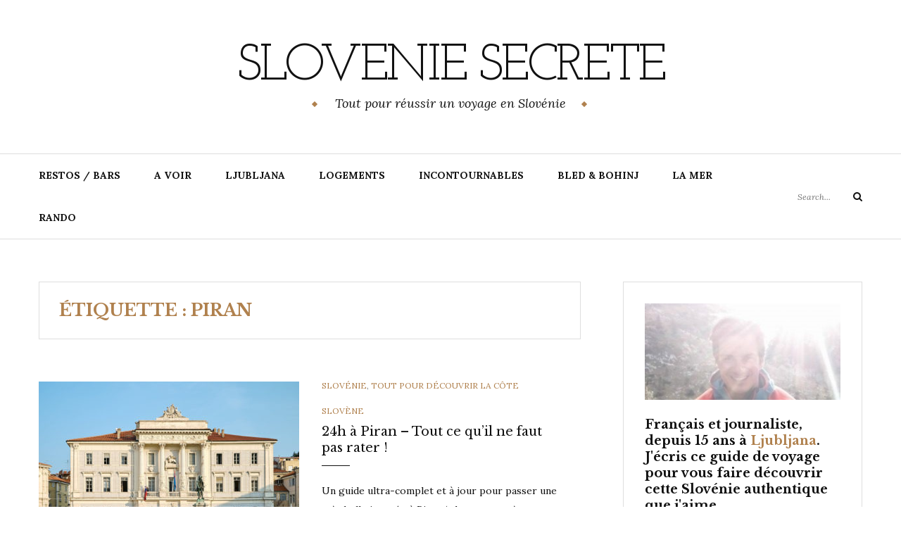

--- FILE ---
content_type: text/html; charset=UTF-8
request_url: https://slovenie-secrete.fr/tag/piran/
body_size: 11800
content:
<!DOCTYPE html>
<html class="no-js" dir="ltr" lang="fr-FR" prefix="og: https://ogp.me/ns#">
<head>
	<meta charset="UTF-8">
	<meta name="viewport" content="width=device-width, initial-scale=1">
	<link rel="profile" href="https://gmpg.org/xfn/11">
	<title>piran | SLOVENIE SECRETE</title>
	<style>img:is([sizes="auto" i], [sizes^="auto," i]) { contain-intrinsic-size: 3000px 1500px }</style>
	
		<!-- All in One SEO 4.9.3 - aioseo.com -->
	<meta name="robots" content="max-image-preview:large" />
	<meta name="keywords" content="piran,restaurants,piran slovenie,tourisme,portoroz,ballade,promenade,slovènie,mer,slovenie,slovénie,images,photos,plongée,plongée à piran,plongée en slovénie,plongée portoroz,club,padi slovénie,yougoslavie" />
	<link rel="canonical" href="https://slovenie-secrete.fr/tag/piran/" />
	<meta name="generator" content="All in One SEO (AIOSEO) 4.9.3" />
		<script type="application/ld+json" class="aioseo-schema">
			{"@context":"https:\/\/schema.org","@graph":[{"@type":"BreadcrumbList","@id":"https:\/\/slovenie-secrete.fr\/tag\/piran\/#breadcrumblist","itemListElement":[{"@type":"ListItem","@id":"https:\/\/slovenie-secrete.fr#listItem","position":1,"name":"Accueil","item":"https:\/\/slovenie-secrete.fr","nextItem":{"@type":"ListItem","@id":"https:\/\/slovenie-secrete.fr\/tag\/piran\/#listItem","name":"piran"}},{"@type":"ListItem","@id":"https:\/\/slovenie-secrete.fr\/tag\/piran\/#listItem","position":2,"name":"piran","previousItem":{"@type":"ListItem","@id":"https:\/\/slovenie-secrete.fr#listItem","name":"Accueil"}}]},{"@type":"CollectionPage","@id":"https:\/\/slovenie-secrete.fr\/tag\/piran\/#collectionpage","url":"https:\/\/slovenie-secrete.fr\/tag\/piran\/","name":"piran | SLOVENIE SECRETE","inLanguage":"fr-FR","isPartOf":{"@id":"https:\/\/slovenie-secrete.fr\/#website"},"breadcrumb":{"@id":"https:\/\/slovenie-secrete.fr\/tag\/piran\/#breadcrumblist"}},{"@type":"Organization","@id":"https:\/\/slovenie-secrete.fr\/#organization","name":"SLOVENIE SECRETE","description":"Tout pour r\u00e9ussir un voyage en Slov\u00e9nie","url":"https:\/\/slovenie-secrete.fr\/"},{"@type":"WebSite","@id":"https:\/\/slovenie-secrete.fr\/#website","url":"https:\/\/slovenie-secrete.fr\/","name":"SLOVENIE SECRETE","description":"Tout pour r\u00e9ussir un voyage en Slov\u00e9nie","inLanguage":"fr-FR","publisher":{"@id":"https:\/\/slovenie-secrete.fr\/#organization"}}]}
		</script>
		<!-- All in One SEO -->

<link rel='dns-prefetch' href='//fonts.googleapis.com' />
<link rel="alternate" type="application/rss+xml" title="SLOVENIE SECRETE &raquo; Flux" href="https://slovenie-secrete.fr/feed/" />
<link rel="alternate" type="application/rss+xml" title="SLOVENIE SECRETE &raquo; Flux des commentaires" href="https://slovenie-secrete.fr/comments/feed/" />
<link rel="alternate" type="application/rss+xml" title="SLOVENIE SECRETE &raquo; Flux de l’étiquette piran" href="https://slovenie-secrete.fr/tag/piran/feed/" />
		<!-- This site uses the Google Analytics by MonsterInsights plugin v9.11.1 - Using Analytics tracking - https://www.monsterinsights.com/ -->
		<!-- Remarque : MonsterInsights n’est actuellement pas configuré sur ce site. Le propriétaire doit authentifier son compte Google Analytics dans les réglages de MonsterInsights.  -->
					<!-- No tracking code set -->
				<!-- / Google Analytics by MonsterInsights -->
		<script type="text/javascript">
/* <![CDATA[ */
window._wpemojiSettings = {"baseUrl":"https:\/\/s.w.org\/images\/core\/emoji\/16.0.1\/72x72\/","ext":".png","svgUrl":"https:\/\/s.w.org\/images\/core\/emoji\/16.0.1\/svg\/","svgExt":".svg","source":{"concatemoji":"https:\/\/slovenie-secrete.fr\/wp-includes\/js\/wp-emoji-release.min.js?ver=6.8.3"}};
/*! This file is auto-generated */
!function(s,n){var o,i,e;function c(e){try{var t={supportTests:e,timestamp:(new Date).valueOf()};sessionStorage.setItem(o,JSON.stringify(t))}catch(e){}}function p(e,t,n){e.clearRect(0,0,e.canvas.width,e.canvas.height),e.fillText(t,0,0);var t=new Uint32Array(e.getImageData(0,0,e.canvas.width,e.canvas.height).data),a=(e.clearRect(0,0,e.canvas.width,e.canvas.height),e.fillText(n,0,0),new Uint32Array(e.getImageData(0,0,e.canvas.width,e.canvas.height).data));return t.every(function(e,t){return e===a[t]})}function u(e,t){e.clearRect(0,0,e.canvas.width,e.canvas.height),e.fillText(t,0,0);for(var n=e.getImageData(16,16,1,1),a=0;a<n.data.length;a++)if(0!==n.data[a])return!1;return!0}function f(e,t,n,a){switch(t){case"flag":return n(e,"\ud83c\udff3\ufe0f\u200d\u26a7\ufe0f","\ud83c\udff3\ufe0f\u200b\u26a7\ufe0f")?!1:!n(e,"\ud83c\udde8\ud83c\uddf6","\ud83c\udde8\u200b\ud83c\uddf6")&&!n(e,"\ud83c\udff4\udb40\udc67\udb40\udc62\udb40\udc65\udb40\udc6e\udb40\udc67\udb40\udc7f","\ud83c\udff4\u200b\udb40\udc67\u200b\udb40\udc62\u200b\udb40\udc65\u200b\udb40\udc6e\u200b\udb40\udc67\u200b\udb40\udc7f");case"emoji":return!a(e,"\ud83e\udedf")}return!1}function g(e,t,n,a){var r="undefined"!=typeof WorkerGlobalScope&&self instanceof WorkerGlobalScope?new OffscreenCanvas(300,150):s.createElement("canvas"),o=r.getContext("2d",{willReadFrequently:!0}),i=(o.textBaseline="top",o.font="600 32px Arial",{});return e.forEach(function(e){i[e]=t(o,e,n,a)}),i}function t(e){var t=s.createElement("script");t.src=e,t.defer=!0,s.head.appendChild(t)}"undefined"!=typeof Promise&&(o="wpEmojiSettingsSupports",i=["flag","emoji"],n.supports={everything:!0,everythingExceptFlag:!0},e=new Promise(function(e){s.addEventListener("DOMContentLoaded",e,{once:!0})}),new Promise(function(t){var n=function(){try{var e=JSON.parse(sessionStorage.getItem(o));if("object"==typeof e&&"number"==typeof e.timestamp&&(new Date).valueOf()<e.timestamp+604800&&"object"==typeof e.supportTests)return e.supportTests}catch(e){}return null}();if(!n){if("undefined"!=typeof Worker&&"undefined"!=typeof OffscreenCanvas&&"undefined"!=typeof URL&&URL.createObjectURL&&"undefined"!=typeof Blob)try{var e="postMessage("+g.toString()+"("+[JSON.stringify(i),f.toString(),p.toString(),u.toString()].join(",")+"));",a=new Blob([e],{type:"text/javascript"}),r=new Worker(URL.createObjectURL(a),{name:"wpTestEmojiSupports"});return void(r.onmessage=function(e){c(n=e.data),r.terminate(),t(n)})}catch(e){}c(n=g(i,f,p,u))}t(n)}).then(function(e){for(var t in e)n.supports[t]=e[t],n.supports.everything=n.supports.everything&&n.supports[t],"flag"!==t&&(n.supports.everythingExceptFlag=n.supports.everythingExceptFlag&&n.supports[t]);n.supports.everythingExceptFlag=n.supports.everythingExceptFlag&&!n.supports.flag,n.DOMReady=!1,n.readyCallback=function(){n.DOMReady=!0}}).then(function(){return e}).then(function(){var e;n.supports.everything||(n.readyCallback(),(e=n.source||{}).concatemoji?t(e.concatemoji):e.wpemoji&&e.twemoji&&(t(e.twemoji),t(e.wpemoji)))}))}((window,document),window._wpemojiSettings);
/* ]]> */
</script>
<style id='wp-emoji-styles-inline-css' type='text/css'>

	img.wp-smiley, img.emoji {
		display: inline !important;
		border: none !important;
		box-shadow: none !important;
		height: 1em !important;
		width: 1em !important;
		margin: 0 0.07em !important;
		vertical-align: -0.1em !important;
		background: none !important;
		padding: 0 !important;
	}
</style>
<link rel='stylesheet' id='wp-block-library-css' href='https://slovenie-secrete.fr/wp-includes/css/dist/block-library/style.min.css?ver=6.8.3' type='text/css' media='all' />
<style id='classic-theme-styles-inline-css' type='text/css'>
/*! This file is auto-generated */
.wp-block-button__link{color:#fff;background-color:#32373c;border-radius:9999px;box-shadow:none;text-decoration:none;padding:calc(.667em + 2px) calc(1.333em + 2px);font-size:1.125em}.wp-block-file__button{background:#32373c;color:#fff;text-decoration:none}
</style>
<link rel='stylesheet' id='aioseo/css/src/vue/standalone/blocks/table-of-contents/global.scss-css' href='https://slovenie-secrete.fr/wp-content/plugins/all-in-one-seo-pack/dist/Lite/assets/css/table-of-contents/global.e90f6d47.css?ver=4.9.3' type='text/css' media='all' />
<style id='global-styles-inline-css' type='text/css'>
:root{--wp--preset--aspect-ratio--square: 1;--wp--preset--aspect-ratio--4-3: 4/3;--wp--preset--aspect-ratio--3-4: 3/4;--wp--preset--aspect-ratio--3-2: 3/2;--wp--preset--aspect-ratio--2-3: 2/3;--wp--preset--aspect-ratio--16-9: 16/9;--wp--preset--aspect-ratio--9-16: 9/16;--wp--preset--color--black: #000000;--wp--preset--color--cyan-bluish-gray: #abb8c3;--wp--preset--color--white: #ffffff;--wp--preset--color--pale-pink: #f78da7;--wp--preset--color--vivid-red: #cf2e2e;--wp--preset--color--luminous-vivid-orange: #ff6900;--wp--preset--color--luminous-vivid-amber: #fcb900;--wp--preset--color--light-green-cyan: #7bdcb5;--wp--preset--color--vivid-green-cyan: #00d084;--wp--preset--color--pale-cyan-blue: #8ed1fc;--wp--preset--color--vivid-cyan-blue: #0693e3;--wp--preset--color--vivid-purple: #9b51e0;--wp--preset--gradient--vivid-cyan-blue-to-vivid-purple: linear-gradient(135deg,rgba(6,147,227,1) 0%,rgb(155,81,224) 100%);--wp--preset--gradient--light-green-cyan-to-vivid-green-cyan: linear-gradient(135deg,rgb(122,220,180) 0%,rgb(0,208,130) 100%);--wp--preset--gradient--luminous-vivid-amber-to-luminous-vivid-orange: linear-gradient(135deg,rgba(252,185,0,1) 0%,rgba(255,105,0,1) 100%);--wp--preset--gradient--luminous-vivid-orange-to-vivid-red: linear-gradient(135deg,rgba(255,105,0,1) 0%,rgb(207,46,46) 100%);--wp--preset--gradient--very-light-gray-to-cyan-bluish-gray: linear-gradient(135deg,rgb(238,238,238) 0%,rgb(169,184,195) 100%);--wp--preset--gradient--cool-to-warm-spectrum: linear-gradient(135deg,rgb(74,234,220) 0%,rgb(151,120,209) 20%,rgb(207,42,186) 40%,rgb(238,44,130) 60%,rgb(251,105,98) 80%,rgb(254,248,76) 100%);--wp--preset--gradient--blush-light-purple: linear-gradient(135deg,rgb(255,206,236) 0%,rgb(152,150,240) 100%);--wp--preset--gradient--blush-bordeaux: linear-gradient(135deg,rgb(254,205,165) 0%,rgb(254,45,45) 50%,rgb(107,0,62) 100%);--wp--preset--gradient--luminous-dusk: linear-gradient(135deg,rgb(255,203,112) 0%,rgb(199,81,192) 50%,rgb(65,88,208) 100%);--wp--preset--gradient--pale-ocean: linear-gradient(135deg,rgb(255,245,203) 0%,rgb(182,227,212) 50%,rgb(51,167,181) 100%);--wp--preset--gradient--electric-grass: linear-gradient(135deg,rgb(202,248,128) 0%,rgb(113,206,126) 100%);--wp--preset--gradient--midnight: linear-gradient(135deg,rgb(2,3,129) 0%,rgb(40,116,252) 100%);--wp--preset--font-size--small: 13px;--wp--preset--font-size--medium: 20px;--wp--preset--font-size--large: 36px;--wp--preset--font-size--x-large: 42px;--wp--preset--spacing--20: 0.44rem;--wp--preset--spacing--30: 0.67rem;--wp--preset--spacing--40: 1rem;--wp--preset--spacing--50: 1.5rem;--wp--preset--spacing--60: 2.25rem;--wp--preset--spacing--70: 3.38rem;--wp--preset--spacing--80: 5.06rem;--wp--preset--shadow--natural: 6px 6px 9px rgba(0, 0, 0, 0.2);--wp--preset--shadow--deep: 12px 12px 50px rgba(0, 0, 0, 0.4);--wp--preset--shadow--sharp: 6px 6px 0px rgba(0, 0, 0, 0.2);--wp--preset--shadow--outlined: 6px 6px 0px -3px rgba(255, 255, 255, 1), 6px 6px rgba(0, 0, 0, 1);--wp--preset--shadow--crisp: 6px 6px 0px rgba(0, 0, 0, 1);}:where(.is-layout-flex){gap: 0.5em;}:where(.is-layout-grid){gap: 0.5em;}body .is-layout-flex{display: flex;}.is-layout-flex{flex-wrap: wrap;align-items: center;}.is-layout-flex > :is(*, div){margin: 0;}body .is-layout-grid{display: grid;}.is-layout-grid > :is(*, div){margin: 0;}:where(.wp-block-columns.is-layout-flex){gap: 2em;}:where(.wp-block-columns.is-layout-grid){gap: 2em;}:where(.wp-block-post-template.is-layout-flex){gap: 1.25em;}:where(.wp-block-post-template.is-layout-grid){gap: 1.25em;}.has-black-color{color: var(--wp--preset--color--black) !important;}.has-cyan-bluish-gray-color{color: var(--wp--preset--color--cyan-bluish-gray) !important;}.has-white-color{color: var(--wp--preset--color--white) !important;}.has-pale-pink-color{color: var(--wp--preset--color--pale-pink) !important;}.has-vivid-red-color{color: var(--wp--preset--color--vivid-red) !important;}.has-luminous-vivid-orange-color{color: var(--wp--preset--color--luminous-vivid-orange) !important;}.has-luminous-vivid-amber-color{color: var(--wp--preset--color--luminous-vivid-amber) !important;}.has-light-green-cyan-color{color: var(--wp--preset--color--light-green-cyan) !important;}.has-vivid-green-cyan-color{color: var(--wp--preset--color--vivid-green-cyan) !important;}.has-pale-cyan-blue-color{color: var(--wp--preset--color--pale-cyan-blue) !important;}.has-vivid-cyan-blue-color{color: var(--wp--preset--color--vivid-cyan-blue) !important;}.has-vivid-purple-color{color: var(--wp--preset--color--vivid-purple) !important;}.has-black-background-color{background-color: var(--wp--preset--color--black) !important;}.has-cyan-bluish-gray-background-color{background-color: var(--wp--preset--color--cyan-bluish-gray) !important;}.has-white-background-color{background-color: var(--wp--preset--color--white) !important;}.has-pale-pink-background-color{background-color: var(--wp--preset--color--pale-pink) !important;}.has-vivid-red-background-color{background-color: var(--wp--preset--color--vivid-red) !important;}.has-luminous-vivid-orange-background-color{background-color: var(--wp--preset--color--luminous-vivid-orange) !important;}.has-luminous-vivid-amber-background-color{background-color: var(--wp--preset--color--luminous-vivid-amber) !important;}.has-light-green-cyan-background-color{background-color: var(--wp--preset--color--light-green-cyan) !important;}.has-vivid-green-cyan-background-color{background-color: var(--wp--preset--color--vivid-green-cyan) !important;}.has-pale-cyan-blue-background-color{background-color: var(--wp--preset--color--pale-cyan-blue) !important;}.has-vivid-cyan-blue-background-color{background-color: var(--wp--preset--color--vivid-cyan-blue) !important;}.has-vivid-purple-background-color{background-color: var(--wp--preset--color--vivid-purple) !important;}.has-black-border-color{border-color: var(--wp--preset--color--black) !important;}.has-cyan-bluish-gray-border-color{border-color: var(--wp--preset--color--cyan-bluish-gray) !important;}.has-white-border-color{border-color: var(--wp--preset--color--white) !important;}.has-pale-pink-border-color{border-color: var(--wp--preset--color--pale-pink) !important;}.has-vivid-red-border-color{border-color: var(--wp--preset--color--vivid-red) !important;}.has-luminous-vivid-orange-border-color{border-color: var(--wp--preset--color--luminous-vivid-orange) !important;}.has-luminous-vivid-amber-border-color{border-color: var(--wp--preset--color--luminous-vivid-amber) !important;}.has-light-green-cyan-border-color{border-color: var(--wp--preset--color--light-green-cyan) !important;}.has-vivid-green-cyan-border-color{border-color: var(--wp--preset--color--vivid-green-cyan) !important;}.has-pale-cyan-blue-border-color{border-color: var(--wp--preset--color--pale-cyan-blue) !important;}.has-vivid-cyan-blue-border-color{border-color: var(--wp--preset--color--vivid-cyan-blue) !important;}.has-vivid-purple-border-color{border-color: var(--wp--preset--color--vivid-purple) !important;}.has-vivid-cyan-blue-to-vivid-purple-gradient-background{background: var(--wp--preset--gradient--vivid-cyan-blue-to-vivid-purple) !important;}.has-light-green-cyan-to-vivid-green-cyan-gradient-background{background: var(--wp--preset--gradient--light-green-cyan-to-vivid-green-cyan) !important;}.has-luminous-vivid-amber-to-luminous-vivid-orange-gradient-background{background: var(--wp--preset--gradient--luminous-vivid-amber-to-luminous-vivid-orange) !important;}.has-luminous-vivid-orange-to-vivid-red-gradient-background{background: var(--wp--preset--gradient--luminous-vivid-orange-to-vivid-red) !important;}.has-very-light-gray-to-cyan-bluish-gray-gradient-background{background: var(--wp--preset--gradient--very-light-gray-to-cyan-bluish-gray) !important;}.has-cool-to-warm-spectrum-gradient-background{background: var(--wp--preset--gradient--cool-to-warm-spectrum) !important;}.has-blush-light-purple-gradient-background{background: var(--wp--preset--gradient--blush-light-purple) !important;}.has-blush-bordeaux-gradient-background{background: var(--wp--preset--gradient--blush-bordeaux) !important;}.has-luminous-dusk-gradient-background{background: var(--wp--preset--gradient--luminous-dusk) !important;}.has-pale-ocean-gradient-background{background: var(--wp--preset--gradient--pale-ocean) !important;}.has-electric-grass-gradient-background{background: var(--wp--preset--gradient--electric-grass) !important;}.has-midnight-gradient-background{background: var(--wp--preset--gradient--midnight) !important;}.has-small-font-size{font-size: var(--wp--preset--font-size--small) !important;}.has-medium-font-size{font-size: var(--wp--preset--font-size--medium) !important;}.has-large-font-size{font-size: var(--wp--preset--font-size--large) !important;}.has-x-large-font-size{font-size: var(--wp--preset--font-size--x-large) !important;}
:where(.wp-block-post-template.is-layout-flex){gap: 1.25em;}:where(.wp-block-post-template.is-layout-grid){gap: 1.25em;}
:where(.wp-block-columns.is-layout-flex){gap: 2em;}:where(.wp-block-columns.is-layout-grid){gap: 2em;}
:root :where(.wp-block-pullquote){font-size: 1.5em;line-height: 1.6;}
</style>
<link rel='stylesheet' id='yosemite-fonts-css' href='https://fonts.googleapis.com/css?family=Lora%3A400%2C400i%2C700%2C700i%7CJosefin+Slab%3A400%7CLibre+Baskerville%3A400%2C400i%2C700&#038;subset=latin%2Clatin-ext&#038;ver=6.8.3' type='text/css' media='all' />
<link rel='stylesheet' id='font-awesome-css' href='https://slovenie-secrete.fr/wp-content/themes/yosemite-lite/css/font-awesome.css?ver=4.5.0' type='text/css' media='all' />
<link rel='stylesheet' id='yosemite-style-css' href='https://slovenie-secrete.fr/wp-content/themes/yosemite-lite/style.css?ver=6.8.3' type='text/css' media='all' />
<script type="text/javascript" src="https://slovenie-secrete.fr/wp-includes/js/jquery/jquery.min.js?ver=3.7.1" id="jquery-core-js"></script>
<script type="text/javascript" src="https://slovenie-secrete.fr/wp-includes/js/jquery/jquery-migrate.min.js?ver=3.4.1" id="jquery-migrate-js"></script>
<link rel="https://api.w.org/" href="https://slovenie-secrete.fr/wp-json/" /><link rel="alternate" title="JSON" type="application/json" href="https://slovenie-secrete.fr/wp-json/wp/v2/tags/46" /><link rel="EditURI" type="application/rsd+xml" title="RSD" href="https://slovenie-secrete.fr/xmlrpc.php?rsd" />
<meta name="generator" content="WordPress 6.8.3" />
<script type="text/javascript">
	window._wp_rp_static_base_url = 'https://wprp.sovrn.com/static/';
	window._wp_rp_wp_ajax_url = "https://slovenie-secrete.fr/wp-admin/admin-ajax.php";
	window._wp_rp_plugin_version = '3.6.4';
	window._wp_rp_post_id = '13465';
	window._wp_rp_num_rel_posts = '6';
	window._wp_rp_thumbnails = true;
	window._wp_rp_post_title = '24h+%C3%A0+Piran+-+Tout+ce+qu%27il+ne+faut+pas+rater+%21';
	window._wp_rp_post_tags = ['piran', 'piran+%C3%A0+faire', 'piran+%C3%A0+voir', 'piran+plage', 'piran+tourisme', 'piran+visiter', 'slov%C3%A9nie', 'tout+pour+d%C3%A9couvrir+la+c%C3%B4te+', 'de', 'le', '24h', 'pa', 'vacanc', 'bon', 'tou', 'dan', 'jour', 'bell', 'la', 'dune', 'vill', 'foi', 'alt'];
	window._wp_rp_promoted_content = true;
</script>
<link rel="stylesheet" href="https://slovenie-secrete.fr/wp-content/plugins/wordpress-23-related-posts-plugin/static/themes/vertical.css?version=3.6.4" />
<style type="text/css">
.related_post_title {
}
ul.related_post {
}
ul.related_post li {
}
ul.related_post li a {
}
ul.related_post li img {
}</style>
	<script>document.documentElement.className = document.documentElement.className.replace( 'no-js', 'js' );</script>
	<link rel="icon" href="https://slovenie-secrete.fr/wp-content/uploads/2020/06/cropped-59777397_338553220186213_907022678311829504_n-3-32x32.jpg" sizes="32x32" />
<link rel="icon" href="https://slovenie-secrete.fr/wp-content/uploads/2020/06/cropped-59777397_338553220186213_907022678311829504_n-3-192x192.jpg" sizes="192x192" />
<link rel="apple-touch-icon" href="https://slovenie-secrete.fr/wp-content/uploads/2020/06/cropped-59777397_338553220186213_907022678311829504_n-3-180x180.jpg" />
<meta name="msapplication-TileImage" content="https://slovenie-secrete.fr/wp-content/uploads/2020/06/cropped-59777397_338553220186213_907022678311829504_n-3-270x270.jpg" />
</head>

<body data-rsssl=1 class="archive tag tag-piran tag-46 wp-theme-yosemite-lite hfeed">
<div id="page" class="site">
	<span
		class="page-overlay"
		role="button"
		tabindex="-1"
			></span>
	<a class="skip-link screen-reader-text" href="#content">Skip to content</a>

	<header id="masthead" class="site-header" role="banner">
		<div class="site-branding container">
										<p class="site-title"><a href="https://slovenie-secrete.fr/" rel="home">SLOVENIE SECRETE</a></p>
								<p class="site-description">Tout pour réussir un voyage en Slovénie</p>
						</div><!-- .logo -->

		<div class="header-content">
			<div class="header-content__container container">
				<nav id="site-navigation" class="main-navigation" role="navigation">
					<button
						class="menu-toggle" aria-controls="primary-menu" aria-expanded="false"
											>Menu</button>
					<div class="menu-tourisme-en-slovenie-container"><ul id="primary-menu" class="menu"><li id="menu-item-1443" class="menu-item menu-item-type-taxonomy menu-item-object-category menu-item-1443"><a href="https://slovenie-secrete.fr/category/restaurants/" title="Les meilleurs restaurants et bars de Slovénie">RESTOS / BARS</a></li>
<li id="menu-item-1425" class="menu-item menu-item-type-taxonomy menu-item-object-category menu-item-1425"><a href="https://slovenie-secrete.fr/category/a-voir/" title="les sites naturels de Slovénie, les choses à faire">A VOIR</a></li>
<li id="menu-item-1979" class="menu-item menu-item-type-post_type menu-item-object-page menu-item-1979"><a href="https://slovenie-secrete.fr/ljubljana/" title="Les incontournables à Ljubljana">LJUBLJANA</a></li>
<li id="menu-item-2000" class="menu-item menu-item-type-taxonomy menu-item-object-category menu-item-2000"><a href="https://slovenie-secrete.fr/category/logement/" title="Les meilleurs hotels, chambres d&rsquo;hôtes, B&#038;B">LOGEMENTS</a></li>
<li id="menu-item-6100" class="menu-item menu-item-type-post_type menu-item-object-page menu-item-6100"><a href="https://slovenie-secrete.fr/le-meilleur-de-la-slovnie/" title="A ne pas louper en Slovénie ">INCONTOURNABLES</a></li>
<li id="menu-item-1994" class="menu-item menu-item-type-post_type menu-item-object-page menu-item-1994"><a href="https://slovenie-secrete.fr/bled-bohinj/" title="Les plus beaux lacs de Slovénie">BLED &#038; BOHINJ</a></li>
<li id="menu-item-1421" class="menu-item menu-item-type-taxonomy menu-item-object-category menu-item-1421"><a href="https://slovenie-secrete.fr/category/piran-2/" title="Découvrir la côte slovène">LA MER</a></li>
<li id="menu-item-27692" class="menu-item menu-item-type-taxonomy menu-item-object-category menu-item-27692"><a href="https://slovenie-secrete.fr/category/rando/">RANDO</a></li>
</ul></div>				</nav><!-- #site-navigation -->

				
				<!-- .header-search -->
				
<form role="search" method="get" class="search-form" action="https://slovenie-secrete.fr/">
	<label>
		<span class="screen-reader-text">Search for:</span>
		<input type="search" class="search-field" placeholder="Search..." value="" name="s">
	</label>
	<button type="submit" class="search-submit">
		<i class="fa fa-search"></i>
		<span class="screen-reader-text">Search</span>
	</button>
</form>

			</div>
		</div><!-- .header-content -->

	</header><!-- #masthead -->
	
	<div id="content" class="site-content container">

	<div id="primary" class="content-area">
		<main id="main" class="site-main" role="main">

		
			<header class="page-header">
				<h2 class="page-title">Étiquette : <span>piran</span></h2>			</header><!-- .page-header -->

			<article id="post-13465" class="post-13465 post type-post status-publish format-standard has-post-thumbnail hentry category-slovenie category-piran-2 tag-piran tag-piran-a-faire tag-piran-a-voir tag-piran-plage tag-piran-tourisme tag-piran-visiter yosemite-has-thumbnail">
		<div class="left-column">
				<div class="grid-gallery">

			

							<img width="370" height="247" src="https://slovenie-secrete.fr/wp-content/uploads/2020/01/39601084280_50cc1dd571_c-370x247.jpg" class="attachment-post-thumbnail size-post-thumbnail" alt="" decoding="async" fetchpriority="high" srcset="https://slovenie-secrete.fr/wp-content/uploads/2020/01/39601084280_50cc1dd571_c-370x247.jpg 370w, https://slovenie-secrete.fr/wp-content/uploads/2020/01/39601084280_50cc1dd571_c-770x513.jpg 770w" sizes="(max-width: 370px) 100vw, 370px" />			
			
		</div>
			</div>
	
	<div class="right-column">
		<header class="entry-header">
			<div class="entry-meta"><span class="cat-links"><span class="screen-reader-text">Categories </span><a href="https://slovenie-secrete.fr/category/slovenie/" rel="category tag">Slovénie</a>, <a href="https://slovenie-secrete.fr/category/piran-2/" rel="category tag">Tout pour découvrir la côte slovène</a></span></div>
			<h2 class="entry-title"><a href="https://slovenie-secrete.fr/2025/03/19/24-heures-a-piran-guide-de-voyage/" rel="bookmark">24h à Piran &#8211; Tout ce qu&rsquo;il ne faut pas rater !</a></h2>		</header><!-- .entry-header -->

		<div class="entry-content">
			<p>Un guide ultra-complet et à jour pour passer une très belle journée à Piran (adresses secrètes, ruelles, baignade&#8230;) Piran est le village incontournable de la&#8230;</p>
		</div><!-- .entry-content -->

					<div class="entry-meta">
				<span class="posted-on"><i class="fa fa-clock-o"></i><a href="https://slovenie-secrete.fr/2025/03/19/24-heures-a-piran-guide-de-voyage/" rel="bookmark"><time class="entry-date published" datetime="2025-03-19T10:34:00+00:00">19 mars, 2025</time><time class="updated" datetime="2025-07-02T16:32:30+00:00">2 juillet, 2025</time></a></span>			</div>
			</div>
</article><!-- #post-## -->
<article id="post-807" class="post-807 post type-post status-publish format-standard has-post-thumbnail hentry category-piran-2 tag-piran tag-piran-plages tag-piran-slovenie tag-que-faire tag-visiter-piran yosemite-has-thumbnail">
		<div class="left-column">
				<div class="grid-gallery">

			

							<img width="370" height="247" src="https://slovenie-secrete.fr/wp-content/uploads/2021/11/andraz-lazic-5suzgCS6mIc-unsplash-370x247.jpg" class="attachment-post-thumbnail size-post-thumbnail" alt="" decoding="async" srcset="https://slovenie-secrete.fr/wp-content/uploads/2021/11/andraz-lazic-5suzgCS6mIc-unsplash-370x247.jpg 370w, https://slovenie-secrete.fr/wp-content/uploads/2021/11/andraz-lazic-5suzgCS6mIc-unsplash-770x513.jpg 770w" sizes="(max-width: 370px) 100vw, 370px" />							<img width="370" height="247" src="https://slovenie-secrete.fr/wp-content/uploads/2021/11/dimitry-anikin-OrROOBYsLSs-unsplash-370x247.jpg" class="attachment-post-thumbnail size-post-thumbnail" alt="" decoding="async" srcset="https://slovenie-secrete.fr/wp-content/uploads/2021/11/dimitry-anikin-OrROOBYsLSs-unsplash-370x247.jpg 370w, https://slovenie-secrete.fr/wp-content/uploads/2021/11/dimitry-anikin-OrROOBYsLSs-unsplash-770x513.jpg 770w" sizes="(max-width: 370px) 100vw, 370px" />			
			
		</div>
			</div>
	
	<div class="right-column">
		<header class="entry-header">
			<div class="entry-meta"><span class="cat-links"><span class="screen-reader-text">Categories </span><a href="https://slovenie-secrete.fr/category/piran-2/" rel="category tag">Tout pour découvrir la côte slovène</a></span></div>
			<h2 class="entry-title"><a href="https://slovenie-secrete.fr/2024/04/17/voir-piran/" rel="bookmark">Visiter Piran : le plus beau village côtier de Slovénie</a></h2>		</header><!-- .entry-header -->

		<div class="entry-content">
			<p>Partez à la découverte de la ville de Piran, ses ruelles, ses monuments, ses restaurants et surtout ses plages. </p>
		</div><!-- .entry-content -->

					<div class="entry-meta">
				<span class="posted-on"><i class="fa fa-clock-o"></i><a href="https://slovenie-secrete.fr/2024/04/17/voir-piran/" rel="bookmark"><time class="entry-date published" datetime="2024-04-17T10:16:00+00:00">17 avril, 2024</time><time class="updated" datetime="2026-01-09T13:26:04+00:00">9 janvier, 2026</time></a></span>			</div>
			</div>
</article><!-- #post-## -->
<article id="post-11229" class="post-11229 post type-post status-publish format-standard has-post-thumbnail hentry category-slovenie category-piran-2 tag-piran tag-piran-tourisme tag-visiter-piran yosemite-has-thumbnail">
		<div class="left-column">
				<div class="grid-gallery">

			

							<img width="329" height="247" src="https://slovenie-secrete.fr/wp-content/uploads/2017/11/izola-vue.jpg" class="attachment-post-thumbnail size-post-thumbnail" alt="" decoding="async" loading="lazy" srcset="https://slovenie-secrete.fr/wp-content/uploads/2017/11/izola-vue.jpg 640w, https://slovenie-secrete.fr/wp-content/uploads/2017/11/izola-vue-300x225.jpg 300w" sizes="auto, (max-width: 329px) 100vw, 329px" />							<img width="370" height="247" src="https://slovenie-secrete.fr/wp-content/uploads/2017/11/F010632-3y0a2901-photo-m-370x247.jpg" class="attachment-post-thumbnail size-post-thumbnail" alt="" decoding="async" loading="lazy" srcset="https://slovenie-secrete.fr/wp-content/uploads/2017/11/F010632-3y0a2901-photo-m-370x247.jpg 370w, https://slovenie-secrete.fr/wp-content/uploads/2017/11/F010632-3y0a2901-photo-m-300x200.jpg 300w, https://slovenie-secrete.fr/wp-content/uploads/2017/11/F010632-3y0a2901-photo-m-768x512.jpg 768w, https://slovenie-secrete.fr/wp-content/uploads/2017/11/F010632-3y0a2901-photo-m-1024x683.jpg 1024w, https://slovenie-secrete.fr/wp-content/uploads/2017/11/F010632-3y0a2901-photo-m-770x513.jpg 770w, https://slovenie-secrete.fr/wp-content/uploads/2017/11/F010632-3y0a2901-photo-m.jpg 1500w" sizes="auto, (max-width: 370px) 100vw, 370px" />							<img width="370" height="247" src="https://slovenie-secrete.fr/wp-content/uploads/2017/11/IMG_20190719_161645_resized_20190722_030157272-370x247.jpg" class="attachment-post-thumbnail size-post-thumbnail" alt="" decoding="async" loading="lazy" srcset="https://slovenie-secrete.fr/wp-content/uploads/2017/11/IMG_20190719_161645_resized_20190722_030157272-370x247.jpg 370w, https://slovenie-secrete.fr/wp-content/uploads/2017/11/IMG_20190719_161645_resized_20190722_030157272-770x513.jpg 770w" sizes="auto, (max-width: 370px) 100vw, 370px" />							<img width="370" height="247" src="https://slovenie-secrete.fr/wp-content/uploads/2017/11/IMG_20190717_181900_resized_20190722_030155501-370x247.jpg" class="attachment-post-thumbnail size-post-thumbnail" alt="" decoding="async" loading="lazy" srcset="https://slovenie-secrete.fr/wp-content/uploads/2017/11/IMG_20190717_181900_resized_20190722_030155501-370x247.jpg 370w, https://slovenie-secrete.fr/wp-content/uploads/2017/11/IMG_20190717_181900_resized_20190722_030155501-770x513.jpg 770w" sizes="auto, (max-width: 370px) 100vw, 370px" />			
			
		</div>
			</div>
	
	<div class="right-column">
		<header class="entry-header">
			<div class="entry-meta"><span class="cat-links"><span class="screen-reader-text">Categories </span><a href="https://slovenie-secrete.fr/category/slovenie/" rel="category tag">Slovénie</a>, <a href="https://slovenie-secrete.fr/category/piran-2/" rel="category tag">Tout pour découvrir la côte slovène</a></span></div>
			<h2 class="entry-title"><a href="https://slovenie-secrete.fr/2024/01/30/visiter-piran-5-erreurs-ne-pas-faire/" rel="bookmark">Visiter Piran : 5 erreurs à ne pas faire !</a></h2>		</header><!-- .entry-header -->

		<div class="entry-content">
			<p>Avec ces conseils, vous passerez une très belle journée de vacances à Piran, tout sera parfait ! Tout les visiteurs sont d&rsquo;accord sur ce point&#8230;</p>
		</div><!-- .entry-content -->

					<div class="entry-meta">
				<span class="posted-on"><i class="fa fa-clock-o"></i><a href="https://slovenie-secrete.fr/2024/01/30/visiter-piran-5-erreurs-ne-pas-faire/" rel="bookmark"><time class="entry-date published" datetime="2024-01-30T15:12:00+00:00">30 janvier, 2024</time><time class="updated" datetime="2024-07-16T14:23:31+00:00">16 juillet, 2024</time></a></span>			</div>
			</div>
</article><!-- #post-## -->
<article id="post-803" class="post-803 post type-post status-publish format-standard has-post-thumbnail hentry category-portoroz category-piran-2 tag-balade-bord-de-mer tag-piran tag-portoroz yosemite-has-thumbnail">
		<div class="left-column">
				<div class="grid-gallery">

			

							<img width="370" height="247" src="https://slovenie-secrete.fr/wp-content/uploads/2012/05/piran-ballade-370x247.jpg" class="attachment-post-thumbnail size-post-thumbnail" alt="piran ballade" decoding="async" loading="lazy" />			
			
		</div>
			</div>
	
	<div class="right-column">
		<header class="entry-header">
			<div class="entry-meta"><span class="cat-links"><span class="screen-reader-text">Categories </span><a href="https://slovenie-secrete.fr/category/portoroz/" rel="category tag">portoroz</a>, <a href="https://slovenie-secrete.fr/category/piran-2/" rel="category tag">Tout pour découvrir la côte slovène</a></span></div>
			<h2 class="entry-title"><a href="https://slovenie-secrete.fr/2023/05/13/une-balade-de-piran-portoroz/" rel="bookmark">Une balade à pied de Piran à Portoroz au bord de la mer</a></h2>		</header><!-- .entry-header -->

		<div class="entry-content">
			<p>Une balade permet de relier Portoroz à Piran. Elle longe la mer et vers la fin, permet d&rsquo;avoir une vue magnifique sur Piran. C&rsquo;est une&#8230;</p>
		</div><!-- .entry-content -->

					<div class="entry-meta">
				<span class="posted-on"><i class="fa fa-clock-o"></i><a href="https://slovenie-secrete.fr/2023/05/13/une-balade-de-piran-portoroz/" rel="bookmark"><time class="entry-date published" datetime="2023-05-13T12:34:00+00:00">13 mai, 2023</time><time class="updated" datetime="2025-06-03T14:35:46+00:00">3 juin, 2025</time></a></span>			</div>
			</div>
</article><!-- #post-## -->
<article id="post-3193" class="post-3193 post type-post status-publish format-standard has-post-thumbnail hentry category-a-voir tag-bled tag-bovec tag-decouvrir-la-slovenie tag-kobarid tag-piran tag-skocjna tag-videos-slovenie tag-visiter-la-slovenie yosemite-has-thumbnail">
		<div class="left-column">
		
<div class="entry-media">
	<a href="https://slovenie-secrete.fr/2013/06/23/videos-slovenie-tourisme/" title="5 vidéos pour  préparer un séjour en Slovénie">
		<img width="370" height="247" src="https://slovenie-secrete.fr/wp-content/uploads/2018/10/15112905981_25ba6ba71d_z-370x247.jpg" class="attachment-post-thumbnail size-post-thumbnail wp-post-image" alt="" decoding="async" loading="lazy" srcset="https://slovenie-secrete.fr/wp-content/uploads/2018/10/15112905981_25ba6ba71d_z-370x247.jpg 370w, https://slovenie-secrete.fr/wp-content/uploads/2018/10/15112905981_25ba6ba71d_z-300x200.jpg 300w, https://slovenie-secrete.fr/wp-content/uploads/2018/10/15112905981_25ba6ba71d_z.jpg 640w" sizes="auto, (max-width: 370px) 100vw, 370px" />	</a>
</div>
	</div>
	
	<div class="right-column">
		<header class="entry-header">
			<div class="entry-meta"><span class="cat-links"><span class="screen-reader-text">Categories </span><a href="https://slovenie-secrete.fr/category/a-voir/" rel="category tag">A voir en Slovénie</a></span></div>
			<h2 class="entry-title"><a href="https://slovenie-secrete.fr/2013/06/23/videos-slovenie-tourisme/" rel="bookmark">5 vidéos pour  préparer un séjour en Slovénie</a></h2>		</header><!-- .entry-header -->

		<div class="entry-content">
			<p>Voici de belles vidéos sur la Slovénie réalisées par un animateur télé américain, Rick Steves. Il écrit et réalise des guides touristiques sur l&rsquo;Europe. Montés&#8230;</p>
		</div><!-- .entry-content -->

					<div class="entry-meta">
				<span class="posted-on"><i class="fa fa-clock-o"></i><a href="https://slovenie-secrete.fr/2013/06/23/videos-slovenie-tourisme/" rel="bookmark"><time class="entry-date published" datetime="2013-06-23T11:17:04+00:00">23 juin, 2013</time><time class="updated" datetime="2019-07-30T09:54:16+00:00">30 juillet, 2019</time></a></span>			</div>
			</div>
</article><!-- #post-## -->
<article id="post-2885" class="post-2885 post type-post status-publish format-standard has-post-thumbnail hentry category-slovenie tag-izola tag-koper tag-livres-slovenie tag-piran tag-printemps tag-slovene tag-slovenie-2 yosemite-has-thumbnail">
		<div class="left-column">
		
<div class="entry-media">
	<a href="https://slovenie-secrete.fr/2013/04/15/petits-textes-sur-la-slovnie-2/" title="Petits textes sur la Slovénie">
		<img width="370" height="247" src="https://slovenie-secrete.fr/wp-content/uploads/2018/10/19390912_1881459798776806_6244065374416170742_o-370x247.jpg" class="attachment-post-thumbnail size-post-thumbnail wp-post-image" alt="" decoding="async" loading="lazy" srcset="https://slovenie-secrete.fr/wp-content/uploads/2018/10/19390912_1881459798776806_6244065374416170742_o-370x247.jpg 370w, https://slovenie-secrete.fr/wp-content/uploads/2018/10/19390912_1881459798776806_6244065374416170742_o-770x513.jpg 770w" sizes="auto, (max-width: 370px) 100vw, 370px" />	</a>
</div>
	</div>
	
	<div class="right-column">
		<header class="entry-header">
			<div class="entry-meta"><span class="cat-links"><span class="screen-reader-text">Categories </span><a href="https://slovenie-secrete.fr/category/slovenie/" rel="category tag">Slovénie</a></span></div>
			<h2 class="entry-title"><a href="https://slovenie-secrete.fr/2013/04/15/petits-textes-sur-la-slovnie-2/" rel="bookmark">Petits textes sur la Slovénie</a></h2>		</header><!-- .entry-header -->

		<div class="entry-content">
			<p>Un bain de Printemps  Derrière les rochers d’Izola, on découvre une mer azur. La petite aube tiède de mai me fait oublier que l’Adriatique est&#8230;</p>
		</div><!-- .entry-content -->

					<div class="entry-meta">
				<span class="posted-on"><i class="fa fa-clock-o"></i><a href="https://slovenie-secrete.fr/2013/04/15/petits-textes-sur-la-slovnie-2/" rel="bookmark"><time class="entry-date published" datetime="2013-04-15T12:12:04+00:00">15 avril, 2013</time><time class="updated" datetime="2019-05-06T17:50:19+00:00">6 mai, 2019</time></a></span>			</div>
			</div>
</article><!-- #post-## -->
<article id="post-1889" class="post-1889 post type-post status-publish format-standard has-post-thumbnail hentry category-a-voir tag-belles-images-slovenie tag-images tag-la-slovenie-360 tag-photos tag-piran tag-slovenie-2 yosemite-has-thumbnail">
		<div class="left-column">
		
<div class="entry-media">
	<a href="https://slovenie-secrete.fr/2012/09/10/toute-la-slovnie-en-photos/" title="La Slovénie en photos 360 ° !">
		<img width="370" height="247" src="https://slovenie-secrete.fr/wp-content/uploads/2018/10/paysage-slovenie-370x247.jpg" class="attachment-post-thumbnail size-post-thumbnail wp-post-image" alt="" decoding="async" loading="lazy" srcset="https://slovenie-secrete.fr/wp-content/uploads/2018/10/paysage-slovenie-370x247.jpg 370w, https://slovenie-secrete.fr/wp-content/uploads/2018/10/paysage-slovenie-300x200.jpg 300w, https://slovenie-secrete.fr/wp-content/uploads/2018/10/paysage-slovenie.jpg 640w" sizes="auto, (max-width: 370px) 100vw, 370px" />	</a>
</div>
	</div>
	
	<div class="right-column">
		<header class="entry-header">
			<div class="entry-meta"><span class="cat-links"><span class="screen-reader-text">Categories </span><a href="https://slovenie-secrete.fr/category/a-voir/" rel="category tag">A voir en Slovénie</a></span></div>
			<h2 class="entry-title"><a href="https://slovenie-secrete.fr/2012/09/10/toute-la-slovnie-en-photos/" rel="bookmark">La Slovénie en photos 360 ° !</a></h2>		</header><!-- .entry-header -->

		<div class="entry-content">
			<p>Des milliers de photos et des panoramas de la Slovénie. A découvrir avant ou après vos vacances. </p>
		</div><!-- .entry-content -->

					<div class="entry-meta">
				<span class="posted-on"><i class="fa fa-clock-o"></i><a href="https://slovenie-secrete.fr/2012/09/10/toute-la-slovnie-en-photos/" rel="bookmark"><time class="entry-date published" datetime="2012-09-10T13:56:56+00:00">10 septembre, 2012</time><time class="updated" datetime="2019-05-06T18:16:26+00:00">6 mai, 2019</time></a></span>			</div>
			</div>
</article><!-- #post-## -->
<article id="post-378" class="post-378 post type-post status-publish format-standard has-post-thumbnail hentry category-piran-2 tag-piran tag-plongee yosemite-has-thumbnail">
		<div class="left-column">
		
<div class="entry-media">
	<a href="https://slovenie-secrete.fr/2012/03/15/faire-de-la-plongee-en-slovenie-a-piran/" title="Faire de la plongée en Slovénie, à Piran">
		<img width="329" height="247" src="https://slovenie-secrete.fr/wp-content/uploads/2013/08/IMG_1873.jpg" class="attachment-post-thumbnail size-post-thumbnail wp-post-image" alt="" decoding="async" loading="lazy" srcset="https://slovenie-secrete.fr/wp-content/uploads/2013/08/IMG_1873.jpg 1500w, https://slovenie-secrete.fr/wp-content/uploads/2013/08/IMG_1873-300x224.jpg 300w, https://slovenie-secrete.fr/wp-content/uploads/2013/08/IMG_1873-1024x768.jpg 1024w" sizes="auto, (max-width: 329px) 100vw, 329px" />	</a>
</div>
	</div>
	
	<div class="right-column">
		<header class="entry-header">
			<div class="entry-meta"><span class="cat-links"><span class="screen-reader-text">Categories </span><a href="https://slovenie-secrete.fr/category/piran-2/" rel="category tag">Tout pour découvrir la côte slovène</a></span></div>
			<h2 class="entry-title"><a href="https://slovenie-secrete.fr/2012/03/15/faire-de-la-plongee-en-slovenie-a-piran/" rel="bookmark">Faire de la plongée en Slovénie, à Piran</a></h2>		</header><!-- .entry-header -->

		<div class="entry-content">
			<p>A Piran, on peut découvrir ou faire de la plongée dans un excellent club. </p>
		</div><!-- .entry-content -->

					<div class="entry-meta">
				<span class="posted-on"><i class="fa fa-clock-o"></i><a href="https://slovenie-secrete.fr/2012/03/15/faire-de-la-plongee-en-slovenie-a-piran/" rel="bookmark"><time class="entry-date published" datetime="2012-03-15T15:53:36+00:00">15 mars, 2012</time><time class="updated" datetime="2019-07-29T19:41:35+00:00">29 juillet, 2019</time></a></span>			</div>
			</div>
</article><!-- #post-## -->
<article id="post-2921" class="post-2921 post type-post status-publish format-standard has-post-thumbnail hentry category-slovenie tag-affiche tag-croatie tag-piran tag-poster tag-slovenie-2 tag-vintage tag-visite tag-yougoslavie yosemite-has-thumbnail">
		<div class="left-column">
				<div class="grid-gallery">

			

							<img width="370" height="247" src="https://slovenie-secrete.fr/wp-content/uploads/2011/04/dubrovnik-travel-brochure1961-370x247.jpg" class="attachment-post-thumbnail size-post-thumbnail" alt="" decoding="async" loading="lazy" />							<img width="370" height="247" src="https://slovenie-secrete.fr/wp-content/uploads/2011/04/dubrovnik-tourist-map1970s-370x247.jpg" class="attachment-post-thumbnail size-post-thumbnail" alt="" decoding="async" loading="lazy" />			
			
		</div>
			</div>
	
	<div class="right-column">
		<header class="entry-header">
			<div class="entry-meta"><span class="cat-links"><span class="screen-reader-text">Categories </span><a href="https://slovenie-secrete.fr/category/slovenie/" rel="category tag">Slovénie</a></span></div>
			<h2 class="entry-title"><a href="https://slovenie-secrete.fr/2011/04/23/posters-vacances-yougoslavie/" rel="bookmark">Slovénie et yougoslavie : 29 superbes posters vintages</a></h2>		</header><!-- .entry-header -->

		<div class="entry-content">
			<p>La Yougoslavie, dont la Slovénie a fait partie, a existé jusqu&rsquo;en 1991. Avec ces baux posters, elle tentait d&rsquo;attirer les touristes pendant l&rsquo;été, notamment pour&#8230;</p>
		</div><!-- .entry-content -->

					<div class="entry-meta">
				<span class="posted-on"><i class="fa fa-clock-o"></i><a href="https://slovenie-secrete.fr/2011/04/23/posters-vacances-yougoslavie/" rel="bookmark"><time class="entry-date published" datetime="2011-04-23T11:17:02+00:00">23 avril, 2011</time><time class="updated" datetime="2020-11-28T09:36:38+00:00">28 novembre, 2020</time></a></span>			</div>
			</div>
</article><!-- #post-## -->

		</main><!-- #main -->
	</div><!-- #primary -->

<aside id="secondary" class="widget-area add_sticky_sidebar" role="complementary">
	<section id="custom_html-8" class="widget_text widget widget_custom_html"><div class="textwidget custom-html-widget"><!-- wp:image {"id":12853,"align":"center"} -->
<div class="wp-block-image"><figure class="aligncenter"><img src="https://slovenie-secrete.fr/wp-content/uploads/2019/10/slovenie.jpg" alt="" class="wp-image-12853"/></figure></div>
<!-- /wp:image -->

<!-- wp:heading {"level":4} -->
<h4><strong>Français et </strong>journaliste, depuis 15 ans à&nbsp;<a href="https://slovenie-secrete.fr/2015/02/08/101-choses-sympas-faire-ljubljana/">Ljubljana</a>. J'écris ce guide de voyage pour vous faire découvrir cette Slovénie authentique que j'aime </h4>
<!-- /wp:heading --></div></section><section id="media_image-2" class="widget widget_media_image"><h2 class="widget-title">Se loger à Bohinj</h2><a href="https://slovenie-secrete.fr/2013/07/08/top-10-des-logements-typiques-dans-la-nature-autour-du-lac-de-bohinj/"><img width="300" height="195" src="https://slovenie-secrete.fr/wp-content/uploads/2014/05/se-loger-bohinj.jpg" class="image wp-image-5250  attachment-full size-full" alt="Bohinj lac B&amp;B" style="max-width: 100%; height: auto;" decoding="async" loading="lazy" /></a></section><section id="custom_html-7" class="widget_text widget widget_custom_html"><h2 class="widget-title">COMMENCEZ ICI</h2><div class="textwidget custom-html-widget"><h4><a href="https://slovenie-secrete.fr/le-meilleur-de-la-slovnie/">Les incontournables en Slovénie</a></h4>	
	
<h4><a href="https://slovenie-secrete.fr/2012/12/03/le-meilleur-de-ljubljana/">Les incontournables à Ljubljana</a></h4>	
	
<h4><a href="https://slovenie-secrete.fr/category/logement/">Les meilleurs logements</a></h4></div></section><section id="custom_html-5" class="widget_text widget widget_custom_html"><div class="textwidget custom-html-widget"><!-- Global site tag (gtag.js) - Google Analytics -->
<script async src="https://www.googletagmanager.com/gtag/js?id=UA-1307872-10"></script>
<script>
  window.dataLayer = window.dataLayer || [];
  function gtag(){dataLayer.push(arguments);}
  gtag('js', new Date());

  gtag('config', 'UA-1307872-10');
</script></div></section><section id="text-4" class="widget widget_text"><h2 class="widget-title">Suivez Slovénie secrète</h2>			<div class="textwidget"><p><strong><a href="https://www.instagram.com/slovenie_secrete/?hl=fr"><img loading="lazy" decoding="async" class="size-full wp-image-19707 alignleft" src="https://slovenie-secrete.fr/wp-content/uploads/2021/11/instagram-logo-1155105798346ilx9kcc6-1.png" alt="" width="100" height="102" />     </a><a href="https://www.facebook.com/sloveniesecrete/"><img loading="lazy" decoding="async" class="wp-image-19706 size-full alignright" src="https://slovenie-secrete.fr/wp-content/uploads/2021/11/facebook-icon-512x512-1.png" alt="" width="100" height="99" srcset="https://slovenie-secrete.fr/wp-content/uploads/2021/11/facebook-icon-512x512-1.png 100w, https://slovenie-secrete.fr/wp-content/uploads/2021/11/facebook-icon-512x512-1-90x90.png 90w" sizes="auto, (max-width: 100px) 100vw, 100px" /></a><br />
</strong></p>
</div>
		</section><section id="media_image-4" class="widget widget_media_image"><h2 class="widget-title">Se loger à Ljubljana</h2><a href="https://slovenie-secrete.fr/2013/07/04/top-7-des-htels-de-ljubljana-moins-de-100/"><img width="300" height="164" src="https://slovenie-secrete.fr/wp-content/uploads/2014/05/slo-hotels.jpg" class="image wp-image-5241  attachment-full size-full" alt="se loger à Ljubljana" style="max-width: 100%; height: auto;" decoding="async" loading="lazy" /></a></section><section id="media_image-3" class="widget widget_media_image"><h2 class="widget-title">Se loger à Bled</h2><a href="https://slovenie-secrete.fr/2013/07/09/top-1o-des-logements-au-lac-de-bled/"><img width="300" height="172" src="https://slovenie-secrete.fr/wp-content/uploads/2014/05/lac-de-Bled.jpg" class="image wp-image-5246  attachment-full size-full" alt="hotles bled" style="max-width: 100%; height: auto;" decoding="async" loading="lazy" /></a></section><section id="custom_html-9" class="widget_text widget widget_custom_html"><div class="textwidget custom-html-widget"><meta name="p:domain_verify" content="9cc7879a05c083717866712339ebf543"/></div></section></aside><!-- #secondary -->

	</div><!-- #content -->
	<aside id="secondary" class="sidebar-footer widget-area" role="complementary">
		<div class="container">
			<section id="text-2" class="widget widget_text"><h2 class="widget-title">Contact</h2>			<div class="textwidget"><p><strong>Il est préférable de laisser un <a href="https://slovenie-secrete.fr/2011/06/20/5-erreurs-a-ne-pas-faire-pendant-vos-vacances-en-slovenie/">commentaire sous un article</a></strong>.  Ainsi, les autres lecteurs qui se posent la même question pourront profiter de la réponse.</p>
<p><a href="https://slovenie-secrete.fr/pour-me-contacter-en-slovenie/">Contacter Slovénie secrète</a></p>
</div>
		</section><section id="text-6" class="widget widget_text"><h2 class="widget-title">La Slovénie</h2>			<div class="textwidget"><p>Un guide pour découvrir les 20 273 km2 de la Slovénie de la région dinarique, à la plaine pannonienne en passant par l’Adriatique, les Alpes juliennes et kamniques.</p>
<p><a href="https://slovenie-secrete.fr/2023/03/03/la-slovenie-est-tres-prisee-lete-reservez-vos-logements-des-maintenant/">Les meilleurs itinéraires </a></p>
<p><a href="https://slovenie-secrete.fr/2023/01/31/voyage-en-slovenie-comment-contourner-les-incontournables/">Les coins les plus secrets</a></p>
<p><a href="https://slovenie-secrete.fr/category/logement/">Les meilleurs logements </a></p>
<p>&nbsp;</p>
</div>
		</section><section id="text-3" class="widget widget_text"><h2 class="widget-title">Manifeste</h2>			<div class="textwidget"><p><em><strong>Mon objectif : “Un Voyage simple à organiser</strong></em><em><b> qui vous fera découvrir une Slovénie aussi belle qu’authentique</b></em><em><strong>.”</strong></em></p>
<p><strong>Slovénie Secrète</strong> / 2010 &#8211; 2025</p>
<p style="font-style: inherit;">
</div>
		</section>		</div>
	</aside><!-- .sidebar-footer  -->

	<footer id="colophon" class="site-footer" role="contentinfo">
		<div class="container">
						<h1 class="site-title"><a href="https://slovenie-secrete.fr/" rel="home">SLOVENIE SECRETE</a></h1>
			<div class="site-info">
				<a href="https://wordpress.org/">
					Proudly powered by WordPress				</a>
				<span> | </span>
				Theme: Yosemite by				<a href="https://gretathemes.com/" rel="designer">GretaThemes</a>
			</div><!-- .site-info -->
		</div>
	</footer><!-- #colophon -->

	<nav class="mobile-navigation" role="navigation">
		<div class="mobile-menu"><ul><li class="menu-item menu-item-type-taxonomy menu-item-object-category menu-item-1443"><a href="https://slovenie-secrete.fr/category/restaurants/" title="Les meilleurs restaurants et bars de Slovénie">RESTOS / BARS</a></li>
<li class="menu-item menu-item-type-taxonomy menu-item-object-category menu-item-1425"><a href="https://slovenie-secrete.fr/category/a-voir/" title="les sites naturels de Slovénie, les choses à faire">A VOIR</a></li>
<li class="menu-item menu-item-type-post_type menu-item-object-page menu-item-1979"><a href="https://slovenie-secrete.fr/ljubljana/" title="Les incontournables à Ljubljana">LJUBLJANA</a></li>
<li class="menu-item menu-item-type-taxonomy menu-item-object-category menu-item-2000"><a href="https://slovenie-secrete.fr/category/logement/" title="Les meilleurs hotels, chambres d&rsquo;hôtes, B&#038;B">LOGEMENTS</a></li>
<li class="menu-item menu-item-type-post_type menu-item-object-page menu-item-6100"><a href="https://slovenie-secrete.fr/le-meilleur-de-la-slovnie/" title="A ne pas louper en Slovénie ">INCONTOURNABLES</a></li>
<li class="menu-item menu-item-type-post_type menu-item-object-page menu-item-1994"><a href="https://slovenie-secrete.fr/bled-bohinj/" title="Les plus beaux lacs de Slovénie">BLED &#038; BOHINJ</a></li>
<li class="menu-item menu-item-type-taxonomy menu-item-object-category menu-item-1421"><a href="https://slovenie-secrete.fr/category/piran-2/" title="Découvrir la côte slovène">LA MER</a></li>
<li class="menu-item menu-item-type-taxonomy menu-item-object-category menu-item-27692"><a href="https://slovenie-secrete.fr/category/rando/">RANDO</a></li>
</ul></div>	</nav>
</div><!-- #page -->

<a href="#" class="scroll-to-top hidden"><i class="fa fa-angle-up"></i></a>

<script type="speculationrules">
{"prefetch":[{"source":"document","where":{"and":[{"href_matches":"\/*"},{"not":{"href_matches":["\/wp-*.php","\/wp-admin\/*","\/wp-content\/uploads\/*","\/wp-content\/*","\/wp-content\/plugins\/*","\/wp-content\/themes\/yosemite-lite\/*","\/*\\?(.+)"]}},{"not":{"selector_matches":"a[rel~=\"nofollow\"]"}},{"not":{"selector_matches":".no-prefetch, .no-prefetch a"}}]},"eagerness":"conservative"}]}
</script>
<script type="text/javascript" src="https://slovenie-secrete.fr/wp-content/themes/yosemite-lite/js/navigation.js?ver=20151215" id="yosemite-navigation-js"></script>
<script type="text/javascript" src="https://slovenie-secrete.fr/wp-content/themes/yosemite-lite/js/skip-link-focus-fix.js?ver=20151215" id="yosemite-skip-link-focus-fix-js"></script>
<script type="text/javascript" src="https://slovenie-secrete.fr/wp-content/themes/yosemite-lite/js/slick.js?ver=1.0" id="slick-js-js"></script>
<script type="text/javascript" src="https://slovenie-secrete.fr/wp-content/themes/yosemite-lite/js/theia-sticky-sidebar.js?ver=1.5.0" id="theia-sticky-sidebar-js"></script>
<script type="text/javascript" src="https://slovenie-secrete.fr/wp-content/themes/yosemite-lite/js/script.js?ver=1.0" id="yosemite-script-js"></script>

</body>
</html>
